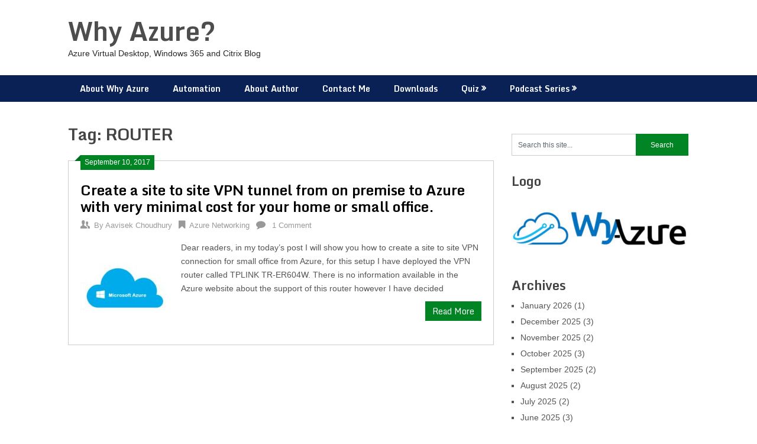

--- FILE ---
content_type: text/html; charset=UTF-8
request_url: https://whyazure.in/tag/router/
body_size: 14326
content:
<!DOCTYPE html>
<html dir="ltr" lang="en-US" prefix="og: https://ogp.me/ns#">
<head>
	<meta charset="UTF-8">
	<meta name="viewport" content="width=device-width, initial-scale=1">
	<link rel="profile" href="http://gmpg.org/xfn/11">
	<link rel="pingback" href="https://whyazure.in/xmlrpc.php">
	<title>ROUTER | Why Azure?</title>
	<style>img:is([sizes="auto" i], [sizes^="auto," i]) { contain-intrinsic-size: 3000px 1500px }</style>
	
		<!-- All in One SEO 4.9.3 - aioseo.com -->
	<meta name="robots" content="max-image-preview:large" />
	<meta name="keywords" content="azure,low cost,siste to site,vpn" />
	<link rel="canonical" href="https://whyazure.in/tag/router/" />
	<meta name="generator" content="All in One SEO (AIOSEO) 4.9.3" />
		<script type="application/ld+json" class="aioseo-schema">
			{"@context":"https:\/\/schema.org","@graph":[{"@type":"BreadcrumbList","@id":"https:\/\/whyazure.in\/tag\/router\/#breadcrumblist","itemListElement":[{"@type":"ListItem","@id":"https:\/\/whyazure.in#listItem","position":1,"name":"Home","item":"https:\/\/whyazure.in","nextItem":{"@type":"ListItem","@id":"https:\/\/whyazure.in\/tag\/router\/#listItem","name":"ROUTER"}},{"@type":"ListItem","@id":"https:\/\/whyazure.in\/tag\/router\/#listItem","position":2,"name":"ROUTER","previousItem":{"@type":"ListItem","@id":"https:\/\/whyazure.in#listItem","name":"Home"}}]},{"@type":"CollectionPage","@id":"https:\/\/whyazure.in\/tag\/router\/#collectionpage","url":"https:\/\/whyazure.in\/tag\/router\/","name":"ROUTER | Why Azure?","inLanguage":"en-US","isPartOf":{"@id":"https:\/\/whyazure.in\/#website"},"breadcrumb":{"@id":"https:\/\/whyazure.in\/tag\/router\/#breadcrumblist"}},{"@type":"Person","@id":"https:\/\/whyazure.in\/#person","name":"Aavisek Choudhury","image":{"@type":"ImageObject","@id":"https:\/\/whyazure.in\/tag\/router\/#personImage","url":"https:\/\/secure.gravatar.com\/avatar\/4a3a1e9b4aa26d6967f81a021c5181224474c6ecd485fb73f55c1189ad7d7123?s=96&d=mm&r=g","width":96,"height":96,"caption":"Aavisek Choudhury"}},{"@type":"WebSite","@id":"https:\/\/whyazure.in\/#website","url":"https:\/\/whyazure.in\/","name":"Why Azure?","description":"Azure Virtual Desktop, Windows 365 and Citrix Blog","inLanguage":"en-US","publisher":{"@id":"https:\/\/whyazure.in\/#person"}}]}
		</script>
		<!-- All in One SEO -->

<link rel='dns-prefetch' href='//fonts.googleapis.com' />
<link rel="alternate" type="application/rss+xml" title="Why Azure? &raquo; Feed" href="https://whyazure.in/feed/" />
<link rel="alternate" type="application/rss+xml" title="Why Azure? &raquo; Comments Feed" href="https://whyazure.in/comments/feed/" />
<link rel="alternate" type="application/rss+xml" title="Why Azure? &raquo; ROUTER Tag Feed" href="https://whyazure.in/tag/router/feed/" />
<script type="text/javascript">
/* <![CDATA[ */
window._wpemojiSettings = {"baseUrl":"https:\/\/s.w.org\/images\/core\/emoji\/16.0.1\/72x72\/","ext":".png","svgUrl":"https:\/\/s.w.org\/images\/core\/emoji\/16.0.1\/svg\/","svgExt":".svg","source":{"concatemoji":"https:\/\/whyazure.in\/wp-includes\/js\/wp-emoji-release.min.js?ver=6.8.3"}};
/*! This file is auto-generated */
!function(s,n){var o,i,e;function c(e){try{var t={supportTests:e,timestamp:(new Date).valueOf()};sessionStorage.setItem(o,JSON.stringify(t))}catch(e){}}function p(e,t,n){e.clearRect(0,0,e.canvas.width,e.canvas.height),e.fillText(t,0,0);var t=new Uint32Array(e.getImageData(0,0,e.canvas.width,e.canvas.height).data),a=(e.clearRect(0,0,e.canvas.width,e.canvas.height),e.fillText(n,0,0),new Uint32Array(e.getImageData(0,0,e.canvas.width,e.canvas.height).data));return t.every(function(e,t){return e===a[t]})}function u(e,t){e.clearRect(0,0,e.canvas.width,e.canvas.height),e.fillText(t,0,0);for(var n=e.getImageData(16,16,1,1),a=0;a<n.data.length;a++)if(0!==n.data[a])return!1;return!0}function f(e,t,n,a){switch(t){case"flag":return n(e,"\ud83c\udff3\ufe0f\u200d\u26a7\ufe0f","\ud83c\udff3\ufe0f\u200b\u26a7\ufe0f")?!1:!n(e,"\ud83c\udde8\ud83c\uddf6","\ud83c\udde8\u200b\ud83c\uddf6")&&!n(e,"\ud83c\udff4\udb40\udc67\udb40\udc62\udb40\udc65\udb40\udc6e\udb40\udc67\udb40\udc7f","\ud83c\udff4\u200b\udb40\udc67\u200b\udb40\udc62\u200b\udb40\udc65\u200b\udb40\udc6e\u200b\udb40\udc67\u200b\udb40\udc7f");case"emoji":return!a(e,"\ud83e\udedf")}return!1}function g(e,t,n,a){var r="undefined"!=typeof WorkerGlobalScope&&self instanceof WorkerGlobalScope?new OffscreenCanvas(300,150):s.createElement("canvas"),o=r.getContext("2d",{willReadFrequently:!0}),i=(o.textBaseline="top",o.font="600 32px Arial",{});return e.forEach(function(e){i[e]=t(o,e,n,a)}),i}function t(e){var t=s.createElement("script");t.src=e,t.defer=!0,s.head.appendChild(t)}"undefined"!=typeof Promise&&(o="wpEmojiSettingsSupports",i=["flag","emoji"],n.supports={everything:!0,everythingExceptFlag:!0},e=new Promise(function(e){s.addEventListener("DOMContentLoaded",e,{once:!0})}),new Promise(function(t){var n=function(){try{var e=JSON.parse(sessionStorage.getItem(o));if("object"==typeof e&&"number"==typeof e.timestamp&&(new Date).valueOf()<e.timestamp+604800&&"object"==typeof e.supportTests)return e.supportTests}catch(e){}return null}();if(!n){if("undefined"!=typeof Worker&&"undefined"!=typeof OffscreenCanvas&&"undefined"!=typeof URL&&URL.createObjectURL&&"undefined"!=typeof Blob)try{var e="postMessage("+g.toString()+"("+[JSON.stringify(i),f.toString(),p.toString(),u.toString()].join(",")+"));",a=new Blob([e],{type:"text/javascript"}),r=new Worker(URL.createObjectURL(a),{name:"wpTestEmojiSupports"});return void(r.onmessage=function(e){c(n=e.data),r.terminate(),t(n)})}catch(e){}c(n=g(i,f,p,u))}t(n)}).then(function(e){for(var t in e)n.supports[t]=e[t],n.supports.everything=n.supports.everything&&n.supports[t],"flag"!==t&&(n.supports.everythingExceptFlag=n.supports.everythingExceptFlag&&n.supports[t]);n.supports.everythingExceptFlag=n.supports.everythingExceptFlag&&!n.supports.flag,n.DOMReady=!1,n.readyCallback=function(){n.DOMReady=!0}}).then(function(){return e}).then(function(){var e;n.supports.everything||(n.readyCallback(),(e=n.source||{}).concatemoji?t(e.concatemoji):e.wpemoji&&e.twemoji&&(t(e.twemoji),t(e.wpemoji)))}))}((window,document),window._wpemojiSettings);
/* ]]> */
</script>
<link rel='stylesheet' id='dashicons-css' href='https://whyazure.in/wp-includes/css/dashicons.min.css?ver=6.8.3' type='text/css' media='all' />
<link rel='stylesheet' id='post-views-counter-frontend-css' href='https://whyazure.in/wp-content/plugins/post-views-counter/css/frontend.css?ver=1.7.3' type='text/css' media='all' />
<style id='wp-emoji-styles-inline-css' type='text/css'>

	img.wp-smiley, img.emoji {
		display: inline !important;
		border: none !important;
		box-shadow: none !important;
		height: 1em !important;
		width: 1em !important;
		margin: 0 0.07em !important;
		vertical-align: -0.1em !important;
		background: none !important;
		padding: 0 !important;
	}
</style>
<link rel='stylesheet' id='wp-block-library-css' href='https://whyazure.in/wp-includes/css/dist/block-library/style.min.css?ver=6.8.3' type='text/css' media='all' />
<style id='classic-theme-styles-inline-css' type='text/css'>
/*! This file is auto-generated */
.wp-block-button__link{color:#fff;background-color:#32373c;border-radius:9999px;box-shadow:none;text-decoration:none;padding:calc(.667em + 2px) calc(1.333em + 2px);font-size:1.125em}.wp-block-file__button{background:#32373c;color:#fff;text-decoration:none}
</style>
<link rel='stylesheet' id='aioseo/css/src/vue/standalone/blocks/table-of-contents/global.scss-css' href='https://whyazure.in/wp-content/plugins/all-in-one-seo-pack/dist/Lite/assets/css/table-of-contents/global.e90f6d47.css?ver=4.9.3' type='text/css' media='all' />
<style id='qsm-quiz-style-inline-css' type='text/css'>


</style>
<style id='global-styles-inline-css' type='text/css'>
:root{--wp--preset--aspect-ratio--square: 1;--wp--preset--aspect-ratio--4-3: 4/3;--wp--preset--aspect-ratio--3-4: 3/4;--wp--preset--aspect-ratio--3-2: 3/2;--wp--preset--aspect-ratio--2-3: 2/3;--wp--preset--aspect-ratio--16-9: 16/9;--wp--preset--aspect-ratio--9-16: 9/16;--wp--preset--color--black: #000000;--wp--preset--color--cyan-bluish-gray: #abb8c3;--wp--preset--color--white: #ffffff;--wp--preset--color--pale-pink: #f78da7;--wp--preset--color--vivid-red: #cf2e2e;--wp--preset--color--luminous-vivid-orange: #ff6900;--wp--preset--color--luminous-vivid-amber: #fcb900;--wp--preset--color--light-green-cyan: #7bdcb5;--wp--preset--color--vivid-green-cyan: #00d084;--wp--preset--color--pale-cyan-blue: #8ed1fc;--wp--preset--color--vivid-cyan-blue: #0693e3;--wp--preset--color--vivid-purple: #9b51e0;--wp--preset--gradient--vivid-cyan-blue-to-vivid-purple: linear-gradient(135deg,rgba(6,147,227,1) 0%,rgb(155,81,224) 100%);--wp--preset--gradient--light-green-cyan-to-vivid-green-cyan: linear-gradient(135deg,rgb(122,220,180) 0%,rgb(0,208,130) 100%);--wp--preset--gradient--luminous-vivid-amber-to-luminous-vivid-orange: linear-gradient(135deg,rgba(252,185,0,1) 0%,rgba(255,105,0,1) 100%);--wp--preset--gradient--luminous-vivid-orange-to-vivid-red: linear-gradient(135deg,rgba(255,105,0,1) 0%,rgb(207,46,46) 100%);--wp--preset--gradient--very-light-gray-to-cyan-bluish-gray: linear-gradient(135deg,rgb(238,238,238) 0%,rgb(169,184,195) 100%);--wp--preset--gradient--cool-to-warm-spectrum: linear-gradient(135deg,rgb(74,234,220) 0%,rgb(151,120,209) 20%,rgb(207,42,186) 40%,rgb(238,44,130) 60%,rgb(251,105,98) 80%,rgb(254,248,76) 100%);--wp--preset--gradient--blush-light-purple: linear-gradient(135deg,rgb(255,206,236) 0%,rgb(152,150,240) 100%);--wp--preset--gradient--blush-bordeaux: linear-gradient(135deg,rgb(254,205,165) 0%,rgb(254,45,45) 50%,rgb(107,0,62) 100%);--wp--preset--gradient--luminous-dusk: linear-gradient(135deg,rgb(255,203,112) 0%,rgb(199,81,192) 50%,rgb(65,88,208) 100%);--wp--preset--gradient--pale-ocean: linear-gradient(135deg,rgb(255,245,203) 0%,rgb(182,227,212) 50%,rgb(51,167,181) 100%);--wp--preset--gradient--electric-grass: linear-gradient(135deg,rgb(202,248,128) 0%,rgb(113,206,126) 100%);--wp--preset--gradient--midnight: linear-gradient(135deg,rgb(2,3,129) 0%,rgb(40,116,252) 100%);--wp--preset--font-size--small: 13px;--wp--preset--font-size--medium: 20px;--wp--preset--font-size--large: 36px;--wp--preset--font-size--x-large: 42px;--wp--preset--spacing--20: 0.44rem;--wp--preset--spacing--30: 0.67rem;--wp--preset--spacing--40: 1rem;--wp--preset--spacing--50: 1.5rem;--wp--preset--spacing--60: 2.25rem;--wp--preset--spacing--70: 3.38rem;--wp--preset--spacing--80: 5.06rem;--wp--preset--shadow--natural: 6px 6px 9px rgba(0, 0, 0, 0.2);--wp--preset--shadow--deep: 12px 12px 50px rgba(0, 0, 0, 0.4);--wp--preset--shadow--sharp: 6px 6px 0px rgba(0, 0, 0, 0.2);--wp--preset--shadow--outlined: 6px 6px 0px -3px rgba(255, 255, 255, 1), 6px 6px rgba(0, 0, 0, 1);--wp--preset--shadow--crisp: 6px 6px 0px rgba(0, 0, 0, 1);}:where(.is-layout-flex){gap: 0.5em;}:where(.is-layout-grid){gap: 0.5em;}body .is-layout-flex{display: flex;}.is-layout-flex{flex-wrap: wrap;align-items: center;}.is-layout-flex > :is(*, div){margin: 0;}body .is-layout-grid{display: grid;}.is-layout-grid > :is(*, div){margin: 0;}:where(.wp-block-columns.is-layout-flex){gap: 2em;}:where(.wp-block-columns.is-layout-grid){gap: 2em;}:where(.wp-block-post-template.is-layout-flex){gap: 1.25em;}:where(.wp-block-post-template.is-layout-grid){gap: 1.25em;}.has-black-color{color: var(--wp--preset--color--black) !important;}.has-cyan-bluish-gray-color{color: var(--wp--preset--color--cyan-bluish-gray) !important;}.has-white-color{color: var(--wp--preset--color--white) !important;}.has-pale-pink-color{color: var(--wp--preset--color--pale-pink) !important;}.has-vivid-red-color{color: var(--wp--preset--color--vivid-red) !important;}.has-luminous-vivid-orange-color{color: var(--wp--preset--color--luminous-vivid-orange) !important;}.has-luminous-vivid-amber-color{color: var(--wp--preset--color--luminous-vivid-amber) !important;}.has-light-green-cyan-color{color: var(--wp--preset--color--light-green-cyan) !important;}.has-vivid-green-cyan-color{color: var(--wp--preset--color--vivid-green-cyan) !important;}.has-pale-cyan-blue-color{color: var(--wp--preset--color--pale-cyan-blue) !important;}.has-vivid-cyan-blue-color{color: var(--wp--preset--color--vivid-cyan-blue) !important;}.has-vivid-purple-color{color: var(--wp--preset--color--vivid-purple) !important;}.has-black-background-color{background-color: var(--wp--preset--color--black) !important;}.has-cyan-bluish-gray-background-color{background-color: var(--wp--preset--color--cyan-bluish-gray) !important;}.has-white-background-color{background-color: var(--wp--preset--color--white) !important;}.has-pale-pink-background-color{background-color: var(--wp--preset--color--pale-pink) !important;}.has-vivid-red-background-color{background-color: var(--wp--preset--color--vivid-red) !important;}.has-luminous-vivid-orange-background-color{background-color: var(--wp--preset--color--luminous-vivid-orange) !important;}.has-luminous-vivid-amber-background-color{background-color: var(--wp--preset--color--luminous-vivid-amber) !important;}.has-light-green-cyan-background-color{background-color: var(--wp--preset--color--light-green-cyan) !important;}.has-vivid-green-cyan-background-color{background-color: var(--wp--preset--color--vivid-green-cyan) !important;}.has-pale-cyan-blue-background-color{background-color: var(--wp--preset--color--pale-cyan-blue) !important;}.has-vivid-cyan-blue-background-color{background-color: var(--wp--preset--color--vivid-cyan-blue) !important;}.has-vivid-purple-background-color{background-color: var(--wp--preset--color--vivid-purple) !important;}.has-black-border-color{border-color: var(--wp--preset--color--black) !important;}.has-cyan-bluish-gray-border-color{border-color: var(--wp--preset--color--cyan-bluish-gray) !important;}.has-white-border-color{border-color: var(--wp--preset--color--white) !important;}.has-pale-pink-border-color{border-color: var(--wp--preset--color--pale-pink) !important;}.has-vivid-red-border-color{border-color: var(--wp--preset--color--vivid-red) !important;}.has-luminous-vivid-orange-border-color{border-color: var(--wp--preset--color--luminous-vivid-orange) !important;}.has-luminous-vivid-amber-border-color{border-color: var(--wp--preset--color--luminous-vivid-amber) !important;}.has-light-green-cyan-border-color{border-color: var(--wp--preset--color--light-green-cyan) !important;}.has-vivid-green-cyan-border-color{border-color: var(--wp--preset--color--vivid-green-cyan) !important;}.has-pale-cyan-blue-border-color{border-color: var(--wp--preset--color--pale-cyan-blue) !important;}.has-vivid-cyan-blue-border-color{border-color: var(--wp--preset--color--vivid-cyan-blue) !important;}.has-vivid-purple-border-color{border-color: var(--wp--preset--color--vivid-purple) !important;}.has-vivid-cyan-blue-to-vivid-purple-gradient-background{background: var(--wp--preset--gradient--vivid-cyan-blue-to-vivid-purple) !important;}.has-light-green-cyan-to-vivid-green-cyan-gradient-background{background: var(--wp--preset--gradient--light-green-cyan-to-vivid-green-cyan) !important;}.has-luminous-vivid-amber-to-luminous-vivid-orange-gradient-background{background: var(--wp--preset--gradient--luminous-vivid-amber-to-luminous-vivid-orange) !important;}.has-luminous-vivid-orange-to-vivid-red-gradient-background{background: var(--wp--preset--gradient--luminous-vivid-orange-to-vivid-red) !important;}.has-very-light-gray-to-cyan-bluish-gray-gradient-background{background: var(--wp--preset--gradient--very-light-gray-to-cyan-bluish-gray) !important;}.has-cool-to-warm-spectrum-gradient-background{background: var(--wp--preset--gradient--cool-to-warm-spectrum) !important;}.has-blush-light-purple-gradient-background{background: var(--wp--preset--gradient--blush-light-purple) !important;}.has-blush-bordeaux-gradient-background{background: var(--wp--preset--gradient--blush-bordeaux) !important;}.has-luminous-dusk-gradient-background{background: var(--wp--preset--gradient--luminous-dusk) !important;}.has-pale-ocean-gradient-background{background: var(--wp--preset--gradient--pale-ocean) !important;}.has-electric-grass-gradient-background{background: var(--wp--preset--gradient--electric-grass) !important;}.has-midnight-gradient-background{background: var(--wp--preset--gradient--midnight) !important;}.has-small-font-size{font-size: var(--wp--preset--font-size--small) !important;}.has-medium-font-size{font-size: var(--wp--preset--font-size--medium) !important;}.has-large-font-size{font-size: var(--wp--preset--font-size--large) !important;}.has-x-large-font-size{font-size: var(--wp--preset--font-size--x-large) !important;}
:where(.wp-block-post-template.is-layout-flex){gap: 1.25em;}:where(.wp-block-post-template.is-layout-grid){gap: 1.25em;}
:where(.wp-block-columns.is-layout-flex){gap: 2em;}:where(.wp-block-columns.is-layout-grid){gap: 2em;}
:root :where(.wp-block-pullquote){font-size: 1.5em;line-height: 1.6;}
</style>
<link rel='stylesheet' id='wp-components-css' href='https://whyazure.in/wp-includes/css/dist/components/style.min.css?ver=6.8.3' type='text/css' media='all' />
<link rel='stylesheet' id='godaddy-styles-css' href='https://whyazure.in/wp-content/mu-plugins/vendor/wpex/godaddy-launch/includes/Dependencies/GoDaddy/Styles/build/latest.css?ver=2.0.2' type='text/css' media='all' />
<link rel='stylesheet' id='ribbon-lite-style-css' href='https://whyazure.in/wp-content/themes/ribbon-lite/style.css?ver=6.8.3' type='text/css' media='all' />
<style id='ribbon-lite-style-inline-css' type='text/css'>

        #site-header { background-image: url(''); }
        #tabber .inside li .meta b,footer .widget li a:hover,.fn a,.reply a,#tabber .inside li div.info .entry-title a:hover, #navigation ul ul a:hover,.single_post a, a:hover, .sidebar.c-4-12 .textwidget a, #site-footer .textwidget a, #commentform a, #tabber .inside li a, .copyrights a:hover, a, .sidebar.c-4-12 a:hover, .top a:hover, footer .tagcloud a:hover { color: #018424; }

        .nav-previous a:hover, .nav-next a:hover, #commentform input#submit, #searchform input[type='submit'], .home_menu_item, .primary-navigation a:hover, .post-date-ribbon, .currenttext, .pagination a:hover, .readMore a, .mts-subscribe input[type='submit'], .pagination .current, .woocommerce nav.woocommerce-pagination ul li a:focus, .woocommerce nav.woocommerce-pagination ul li a:hover, .woocommerce nav.woocommerce-pagination ul li span.current, .woocommerce-product-search input[type="submit"], .woocommerce a.button, .woocommerce-page a.button, .woocommerce button.button, .woocommerce-page button.button, .woocommerce input.button, .woocommerce-page input.button, .woocommerce #respond input#submit, .woocommerce-page #respond input#submit, .woocommerce #content input.button, .woocommerce-page #content input.button { background-color: #018424; }

        .woocommerce nav.woocommerce-pagination ul li span.current, .woocommerce-page nav.woocommerce-pagination ul li span.current, .woocommerce #content nav.woocommerce-pagination ul li span.current, .woocommerce-page #content nav.woocommerce-pagination ul li span.current, .woocommerce nav.woocommerce-pagination ul li a:hover, .woocommerce-page nav.woocommerce-pagination ul li a:hover, .woocommerce #content nav.woocommerce-pagination ul li a:hover, .woocommerce-page #content nav.woocommerce-pagination ul li a:hover, .woocommerce nav.woocommerce-pagination ul li a:focus, .woocommerce-page nav.woocommerce-pagination ul li a:focus, .woocommerce #content nav.woocommerce-pagination ul li a:focus, .woocommerce-page #content nav.woocommerce-pagination ul li a:focus, .pagination .current, .tagcloud a { border-color: #018424; }
        .corner { border-color: transparent transparent #018424 transparent;}

        .primary-navigation, footer, .readMore a:hover, #commentform input#submit:hover, .featured-thumbnail .latestPost-review-wrapper { background-color: #0a2156; }
			
</style>
<link rel='stylesheet' id='theme-slug-fonts-css' href='//fonts.googleapis.com/css?family=Monda%3A400%2C700' type='text/css' media='all' />
<link rel='stylesheet' id='post-ratings-raty-css' href='https://whyazure.in/wp-content/plugins/post-ratings/assets/jquery.raty.css?ver=3.0' type='text/css' media='all' />
<script type="text/javascript" src="https://whyazure.in/wp-includes/js/jquery/jquery.min.js?ver=3.7.1" id="jquery-core-js"></script>
<script type="text/javascript" src="https://whyazure.in/wp-includes/js/jquery/jquery-migrate.min.js?ver=3.4.1" id="jquery-migrate-js"></script>
<script type="text/javascript" src="https://whyazure.in/wp-content/themes/ribbon-lite/js/customscripts.js?ver=6.8.3" id="ribbon-lite-customscripts-js"></script>
<link rel="https://api.w.org/" href="https://whyazure.in/wp-json/" /><link rel="alternate" title="JSON" type="application/json" href="https://whyazure.in/wp-json/wp/v2/tags/51" /><link rel="EditURI" type="application/rsd+xml" title="RSD" href="https://whyazure.in/xmlrpc.php?rsd" />
<style type="text/css">.recentcomments a{display:inline !important;padding:0 !important;margin:0 !important;}</style>	<style type="text/css">
			.site-title a,
		.site-description {
			color: #282828;
		}
		</style>
	<style type="text/css" id="custom-background-css">
body.custom-background { background-color: #ffffff; }
</style>
	<link rel="icon" href="https://whyazure.in/wp-content/uploads/2017/09/cropped-Why_Azure-250px-32x32.png" sizes="32x32" />
<link rel="icon" href="https://whyazure.in/wp-content/uploads/2017/09/cropped-Why_Azure-250px-192x192.png" sizes="192x192" />
<link rel="apple-touch-icon" href="https://whyazure.in/wp-content/uploads/2017/09/cropped-Why_Azure-250px-180x180.png" />
<meta name="msapplication-TileImage" content="https://whyazure.in/wp-content/uploads/2017/09/cropped-Why_Azure-250px-270x270.png" />
</head>

<body class="archive tag tag-router tag-51 custom-background wp-theme-ribbon-lite hfeed">
    <div class="main-container">
		<a class="skip-link screen-reader-text" href="#content">Skip to content</a>
		<header id="site-header" role="banner">
			<div class="container clear">
				<div class="site-branding">
																	    <h2 id="logo" class="site-title" itemprop="headline">
								<a href="https://whyazure.in">Why Azure?</a>
							</h2><!-- END #logo -->
							<div class="site-description">Azure Virtual Desktop, Windows 365 and Citrix Blog</div>
															</div><!-- .site-branding -->
							</div>
			<div class="primary-navigation">
				<a href="#" id="pull" class="toggle-mobile-menu">Menu</a>
				<div class="container clear">
					<nav id="navigation" class="primary-navigation mobile-menu-wrapper" role="navigation">
													<ul id="menu-primary-menu" class="menu clearfix"><li id="menu-item-944" class="menu-item menu-item-type-post_type menu-item-object-page menu-item-944"><a href="https://whyazure.in/why-azure/">About Why Azure</a></li>
<li id="menu-item-397" class="menu-item menu-item-type-post_type menu-item-object-page menu-item-397"><a href="https://whyazure.in/scripts/">Automation</a></li>
<li id="menu-item-6" class="menu-item menu-item-type-post_type menu-item-object-page menu-item-6"><a href="https://whyazure.in/about/">About Author</a></li>
<li id="menu-item-8" class="menu-item menu-item-type-post_type menu-item-object-page menu-item-8"><a href="https://whyazure.in/contact/">Contact Me</a></li>
<li id="menu-item-1233" class="menu-item menu-item-type-post_type menu-item-object-page menu-item-1233"><a href="https://whyazure.in/downloads/">Downloads</a></li>
<li id="menu-item-1238" class="menu-item menu-item-type-post_type menu-item-object-page menu-item-has-children menu-item-1238"><a href="https://whyazure.in/chat-groups/">Quiz</a>
<ul class="sub-menu">
	<li id="menu-item-4905" class="menu-item menu-item-type-post_type menu-item-object-qsm_quiz menu-item-4905"><a href="https://whyazure.in/qsm_quiz/w365-concurrency-quiz/">W365 Concurrency Quiz</a></li>
</ul>
</li>
<li id="menu-item-4041" class="menu-item menu-item-type-post_type menu-item-object-page menu-item-has-children menu-item-4041"><a href="https://whyazure.in/public-cloud-shared-responsibility/">Podcast Series</a>
<ul class="sub-menu">
	<li id="menu-item-4047" class="menu-item menu-item-type-post_type menu-item-object-page menu-item-4047"><a href="https://whyazure.in/azure-compute/">W365 Podcast Series</a></li>
</ul>
</li>
</ul>											</nav><!-- #site-navigation -->
				</div>
			</div>
		</header><!-- #masthead -->

<div id="page" class="home-page">
	<div id="content" class="article">
		<h1 class="postsby">
			<span>Tag: <span>ROUTER</span></span>
		</h1>	
		        <article class="post excerpt">
            <div class="post-date-ribbon"><div class="corner"></div>September 10, 2017</div>
            <header>                        
                <h2 class="title">
                    <a href="https://whyazure.in/create-a-site-to-site-vpn-tunnel-from-on-premise-to-azure-with-very-minimal-cost-for-your-home-or-small-office/" title="Create a site to site VPN tunnel from on premise to Azure with very minimal cost for your home or small office." rel="bookmark">Create a site to site VPN tunnel from on premise to Azure with very minimal cost for your home or small office.</a>
                </h2>
                <div class="post-info">
                    <span class="theauthor"><span><i class="ribbon-icon icon-users"></i></span>By&nbsp;<a href="https://whyazure.in/author/aavi1/" title="Posts by Aavisek Choudhury" rel="author">Aavisek Choudhury</a></span>
                    <span class="featured-cat"><span><i class="ribbon-icon icon-bookmark"></i></span><a href="https://whyazure.in/category/azure-network/" rel="category tag">Azure Networking</a></span>
                    <span class="thecomment"><span><i class="ribbon-icon icon-comment"></i></span>&nbsp;<a href="https://whyazure.in/create-a-site-to-site-vpn-tunnel-from-on-premise-to-azure-with-very-minimal-cost-for-your-home-or-small-office/#comments">1 Comment</a></span>
                </div>
            </header><!--.header-->
                                                <a href="https://whyazure.in/create-a-site-to-site-vpn-tunnel-from-on-premise-to-azure-with-very-minimal-cost-for-your-home-or-small-office/" title="Create a site to site VPN tunnel from on premise to Azure with very minimal cost for your home or small office." id="featured-thumbnail">
                        <div class="featured-thumbnail">
                            <img width="150" height="150" src="https://whyazure.in/wp-content/uploads/2017/09/Azure-150x150.jpg" class="attachment-ribbon-lite-featured size-ribbon-lite-featured wp-post-image" alt="" title="" decoding="async" />                                                    </div>
                    </a>
                                <div class="post-content">
                    Dear readers, in my today&#8217;s post I will show you how to create a site to site VPN connection for small office from Azure, for this setup I have deployed the VPN router called TPLINK TR-ER604W. There is no information available in the Azure website about the support of this router however I have decided                </div>
                        <div class="readMore">
            <a href="https://whyazure.in/create-a-site-to-site-vpn-tunnel-from-on-premise-to-azure-with-very-minimal-cost-for-your-home-or-small-office/" title="Create a site to site VPN tunnel from on premise to Azure with very minimal cost for your home or small office.">
                Read More            </a>
        </div>
                            </article>
    	<nav class="navigation posts-navigation" role="navigation">
		<!--Start Pagination-->
        			<h2 class="screen-reader-text">Posts navigation</h2>
			<div class="pagination nav-links">
				
							</div>
			</nav><!--End Pagination-->
		</div>
	
<aside class="sidebar c-4-12">
	<div id="sidebars" class="sidebar">
		<div class="sidebar_list">
			<div id="search-4" class="widget widget_search"><form method="get" id="searchform" class="search-form" action="https://whyazure.in" _lpchecked="1">
	<fieldset>
		<input type="text" name="s" id="s" value="Search this site..." onblur="if (this.value == '') {this.value = 'Search this site...';}" onfocus="if (this.value == 'Search this site...') {this.value = '';}" >
		<input type="submit" value="Search" />
	</fieldset>
</form>
</div><div id="media_image-3" class="widget widget_media_image"><h3 class="widget-title">Logo</h3><img width="300" height="113" src="https://whyazure.in/wp-content/uploads/2017/10/400x150-300x113.jpg" class="image wp-image-1086  attachment-medium size-medium" alt="" style="max-width: 100%; height: auto;" decoding="async" loading="lazy" srcset="https://whyazure.in/wp-content/uploads/2017/10/400x150-300x113.jpg 300w, https://whyazure.in/wp-content/uploads/2017/10/400x150.jpg 400w" sizes="auto, (max-width: 300px) 100vw, 300px" /></div><div id="archives-4" class="widget widget_archive"><h3 class="widget-title">Archives</h3>
			<ul>
					<li><a href='https://whyazure.in/2026/01/'>January 2026</a>&nbsp;(1)</li>
	<li><a href='https://whyazure.in/2025/12/'>December 2025</a>&nbsp;(3)</li>
	<li><a href='https://whyazure.in/2025/11/'>November 2025</a>&nbsp;(2)</li>
	<li><a href='https://whyazure.in/2025/10/'>October 2025</a>&nbsp;(3)</li>
	<li><a href='https://whyazure.in/2025/09/'>September 2025</a>&nbsp;(2)</li>
	<li><a href='https://whyazure.in/2025/08/'>August 2025</a>&nbsp;(2)</li>
	<li><a href='https://whyazure.in/2025/07/'>July 2025</a>&nbsp;(2)</li>
	<li><a href='https://whyazure.in/2025/06/'>June 2025</a>&nbsp;(3)</li>
	<li><a href='https://whyazure.in/2025/05/'>May 2025</a>&nbsp;(1)</li>
	<li><a href='https://whyazure.in/2025/04/'>April 2025</a>&nbsp;(2)</li>
	<li><a href='https://whyazure.in/2025/03/'>March 2025</a>&nbsp;(1)</li>
	<li><a href='https://whyazure.in/2025/02/'>February 2025</a>&nbsp;(4)</li>
	<li><a href='https://whyazure.in/2025/01/'>January 2025</a>&nbsp;(4)</li>
	<li><a href='https://whyazure.in/2024/12/'>December 2024</a>&nbsp;(4)</li>
	<li><a href='https://whyazure.in/2024/11/'>November 2024</a>&nbsp;(3)</li>
	<li><a href='https://whyazure.in/2024/10/'>October 2024</a>&nbsp;(1)</li>
	<li><a href='https://whyazure.in/2024/09/'>September 2024</a>&nbsp;(6)</li>
	<li><a href='https://whyazure.in/2024/08/'>August 2024</a>&nbsp;(4)</li>
	<li><a href='https://whyazure.in/2024/07/'>July 2024</a>&nbsp;(6)</li>
	<li><a href='https://whyazure.in/2024/06/'>June 2024</a>&nbsp;(3)</li>
	<li><a href='https://whyazure.in/2024/05/'>May 2024</a>&nbsp;(4)</li>
	<li><a href='https://whyazure.in/2024/04/'>April 2024</a>&nbsp;(4)</li>
	<li><a href='https://whyazure.in/2024/02/'>February 2024</a>&nbsp;(1)</li>
	<li><a href='https://whyazure.in/2024/01/'>January 2024</a>&nbsp;(1)</li>
	<li><a href='https://whyazure.in/2023/12/'>December 2023</a>&nbsp;(2)</li>
	<li><a href='https://whyazure.in/2023/11/'>November 2023</a>&nbsp;(1)</li>
	<li><a href='https://whyazure.in/2023/10/'>October 2023</a>&nbsp;(1)</li>
	<li><a href='https://whyazure.in/2023/09/'>September 2023</a>&nbsp;(3)</li>
	<li><a href='https://whyazure.in/2023/08/'>August 2023</a>&nbsp;(2)</li>
	<li><a href='https://whyazure.in/2023/07/'>July 2023</a>&nbsp;(2)</li>
	<li><a href='https://whyazure.in/2023/06/'>June 2023</a>&nbsp;(3)</li>
	<li><a href='https://whyazure.in/2023/05/'>May 2023</a>&nbsp;(4)</li>
	<li><a href='https://whyazure.in/2023/04/'>April 2023</a>&nbsp;(8)</li>
	<li><a href='https://whyazure.in/2023/02/'>February 2023</a>&nbsp;(1)</li>
	<li><a href='https://whyazure.in/2023/01/'>January 2023</a>&nbsp;(1)</li>
	<li><a href='https://whyazure.in/2022/08/'>August 2022</a>&nbsp;(1)</li>
	<li><a href='https://whyazure.in/2022/07/'>July 2022</a>&nbsp;(1)</li>
	<li><a href='https://whyazure.in/2022/06/'>June 2022</a>&nbsp;(1)</li>
	<li><a href='https://whyazure.in/2022/05/'>May 2022</a>&nbsp;(1)</li>
	<li><a href='https://whyazure.in/2022/02/'>February 2022</a>&nbsp;(4)</li>
	<li><a href='https://whyazure.in/2022/01/'>January 2022</a>&nbsp;(4)</li>
	<li><a href='https://whyazure.in/2021/11/'>November 2021</a>&nbsp;(3)</li>
	<li><a href='https://whyazure.in/2021/10/'>October 2021</a>&nbsp;(1)</li>
	<li><a href='https://whyazure.in/2021/09/'>September 2021</a>&nbsp;(1)</li>
	<li><a href='https://whyazure.in/2021/06/'>June 2021</a>&nbsp;(3)</li>
	<li><a href='https://whyazure.in/2021/05/'>May 2021</a>&nbsp;(2)</li>
	<li><a href='https://whyazure.in/2020/12/'>December 2020</a>&nbsp;(1)</li>
	<li><a href='https://whyazure.in/2020/05/'>May 2020</a>&nbsp;(5)</li>
	<li><a href='https://whyazure.in/2020/04/'>April 2020</a>&nbsp;(9)</li>
	<li><a href='https://whyazure.in/2020/03/'>March 2020</a>&nbsp;(2)</li>
	<li><a href='https://whyazure.in/2020/02/'>February 2020</a>&nbsp;(1)</li>
	<li><a href='https://whyazure.in/2020/01/'>January 2020</a>&nbsp;(1)</li>
	<li><a href='https://whyazure.in/2019/08/'>August 2019</a>&nbsp;(1)</li>
	<li><a href='https://whyazure.in/2019/07/'>July 2019</a>&nbsp;(1)</li>
	<li><a href='https://whyazure.in/2019/06/'>June 2019</a>&nbsp;(1)</li>
	<li><a href='https://whyazure.in/2019/05/'>May 2019</a>&nbsp;(3)</li>
	<li><a href='https://whyazure.in/2019/04/'>April 2019</a>&nbsp;(1)</li>
	<li><a href='https://whyazure.in/2019/03/'>March 2019</a>&nbsp;(2)</li>
	<li><a href='https://whyazure.in/2019/02/'>February 2019</a>&nbsp;(1)</li>
	<li><a href='https://whyazure.in/2019/01/'>January 2019</a>&nbsp;(1)</li>
	<li><a href='https://whyazure.in/2018/12/'>December 2018</a>&nbsp;(2)</li>
	<li><a href='https://whyazure.in/2018/11/'>November 2018</a>&nbsp;(3)</li>
	<li><a href='https://whyazure.in/2018/10/'>October 2018</a>&nbsp;(2)</li>
	<li><a href='https://whyazure.in/2018/09/'>September 2018</a>&nbsp;(3)</li>
	<li><a href='https://whyazure.in/2018/08/'>August 2018</a>&nbsp;(5)</li>
	<li><a href='https://whyazure.in/2018/07/'>July 2018</a>&nbsp;(8)</li>
	<li><a href='https://whyazure.in/2018/06/'>June 2018</a>&nbsp;(4)</li>
	<li><a href='https://whyazure.in/2018/05/'>May 2018</a>&nbsp;(3)</li>
	<li><a href='https://whyazure.in/2018/04/'>April 2018</a>&nbsp;(5)</li>
	<li><a href='https://whyazure.in/2018/03/'>March 2018</a>&nbsp;(4)</li>
	<li><a href='https://whyazure.in/2018/02/'>February 2018</a>&nbsp;(4)</li>
	<li><a href='https://whyazure.in/2018/01/'>January 2018</a>&nbsp;(3)</li>
	<li><a href='https://whyazure.in/2017/12/'>December 2017</a>&nbsp;(5)</li>
	<li><a href='https://whyazure.in/2017/11/'>November 2017</a>&nbsp;(6)</li>
	<li><a href='https://whyazure.in/2017/10/'>October 2017</a>&nbsp;(12)</li>
	<li><a href='https://whyazure.in/2017/09/'>September 2017</a>&nbsp;(8)</li>
	<li><a href='https://whyazure.in/2017/08/'>August 2017</a>&nbsp;(7)</li>
	<li><a href='https://whyazure.in/2017/07/'>July 2017</a>&nbsp;(4)</li>
	<li><a href='https://whyazure.in/2017/06/'>June 2017</a>&nbsp;(6)</li>
	<li><a href='https://whyazure.in/2017/05/'>May 2017</a>&nbsp;(1)</li>
	<li><a href='https://whyazure.in/2017/04/'>April 2017</a>&nbsp;(1)</li>
	<li><a href='https://whyazure.in/2017/03/'>March 2017</a>&nbsp;(3)</li>
	<li><a href='https://whyazure.in/2017/02/'>February 2017</a>&nbsp;(5)</li>
	<li><a href='https://whyazure.in/2017/01/'>January 2017</a>&nbsp;(5)</li>
			</ul>

			</div><div id="categories-4" class="widget widget_categories"><h3 class="widget-title">Categories</h3>
			<ul>
					<li class="cat-item cat-item-19"><a href="https://whyazure.in/category/adfs/">ADFS</a> (4)
</li>
	<li class="cat-item cat-item-62"><a href="https://whyazure.in/category/azure-app-services/">Azure App Services</a> (6)
</li>
	<li class="cat-item cat-item-14"><a href="https://whyazure.in/category/azure-automation/">Azure Automation</a> (12)
</li>
	<li class="cat-item cat-item-83"><a href="https://whyazure.in/category/azure-backup/">Azure Backup and Recovery</a> (6)
</li>
	<li class="cat-item cat-item-77"><a href="https://whyazure.in/category/azure-batch/">Azure Batch</a> (1)
</li>
	<li class="cat-item cat-item-7"><a href="https://whyazure.in/category/azure-cdn/">Azure CDN</a> (1)
</li>
	<li class="cat-item cat-item-46"><a href="https://whyazure.in/category/azure-compute/">Azure Compute</a> (19)
</li>
	<li class="cat-item cat-item-57"><a href="https://whyazure.in/category/azure-cosmos-db/">Azure Cosmos DB</a> (1)
</li>
	<li class="cat-item cat-item-65"><a href="https://whyazure.in/category/azure-cost-management/">Azure Cost Management</a> (1)
</li>
	<li class="cat-item cat-item-133"><a href="https://whyazure.in/category/azure-dev-box/">Azure Dev Box</a> (1)
</li>
	<li class="cat-item cat-item-79"><a href="https://whyazure.in/category/azure-file-share/">Azure File Share</a> (5)
</li>
	<li class="cat-item cat-item-86"><a href="https://whyazure.in/category/azure-file-sync/">Azure File Sync</a> (4)
</li>
	<li class="cat-item cat-item-89"><a href="https://whyazure.in/category/azure-monitoring/">Azure Monitoring</a> (1)
</li>
	<li class="cat-item cat-item-8"><a href="https://whyazure.in/category/azure-network/">Azure Networking</a> (8)
</li>
	<li class="cat-item cat-item-9"><a href="https://whyazure.in/category/azure-pim/">Azure PIM</a> (1)
</li>
	<li class="cat-item cat-item-18"><a href="https://whyazure.in/category/pre-sales/">Azure Pre-Sales</a> (11)
</li>
	<li class="cat-item cat-item-88"><a href="https://whyazure.in/category/azure-security-and-compliance/">Azure Security And Compliance</a> (2)
</li>
	<li class="cat-item cat-item-24"><a href="https://whyazure.in/category/azure-site-recovery/">Azure Site Recovery</a> (1)
</li>
	<li class="cat-item cat-item-49"><a href="https://whyazure.in/category/azure-storage/">Azure Storage</a> (14)
</li>
	<li class="cat-item cat-item-101"><a href="https://whyazure.in/category/azure-virtual-desktop/">Azure Virtual Desktop</a> (68)
</li>
	<li class="cat-item cat-item-74"><a href="https://whyazure.in/category/certfication/">Certfication</a> (11)
</li>
	<li class="cat-item cat-item-93"><a href="https://whyazure.in/category/citrix/">Citrix</a> (30)
</li>
	<li class="cat-item cat-item-112"><a href="https://whyazure.in/category/devops/">DevOps</a> (1)
</li>
	<li class="cat-item cat-item-91"><a href="https://whyazure.in/category/docker/">Docker</a> (3)
</li>
	<li class="cat-item cat-item-3"><a href="https://whyazure.in/category/hybrid-cloud/">Hybrid Cloud</a> (6)
</li>
	<li class="cat-item cat-item-108"><a href="https://whyazure.in/category/laravel/">Laravel</a> (2)
</li>
	<li class="cat-item cat-item-92"><a href="https://whyazure.in/category/linux/">Linux</a> (3)
</li>
	<li class="cat-item cat-item-113"><a href="https://whyazure.in/category/mysql-server/">MYSQL Server</a> (1)
</li>
	<li class="cat-item cat-item-124"><a href="https://whyazure.in/category/nerdio/">Nerdio</a> (2)
</li>
	<li class="cat-item cat-item-69"><a href="https://whyazure.in/category/news-and-hot-links/">News and Hot Links</a> (16)
</li>
	<li class="cat-item cat-item-29"><a href="https://whyazure.in/category/o365/">O365</a> (4)
</li>
	<li class="cat-item cat-item-5"><a href="https://whyazure.in/category/operations-management-suite/">Operations Management Suite</a> (3)
</li>
	<li class="cat-item cat-item-95"><a href="https://whyazure.in/category/personal/">Personal</a> (1)
</li>
	<li class="cat-item cat-item-10"><a href="https://whyazure.in/category/scom-2016/">SCOM 2016</a> (4)
</li>
	<li class="cat-item cat-item-12"><a href="https://whyazure.in/category/scvmm-2016/">SCVMM 2016</a> (7)
</li>
	<li class="cat-item cat-item-11"><a href="https://whyazure.in/category/sql-server/">SQL Server</a> (10)
</li>
	<li class="cat-item cat-item-90"><a href="https://whyazure.in/category/terraform/">Terraform</a> (2)
</li>
	<li class="cat-item cat-item-1"><a href="https://whyazure.in/category/uncategorized/">Uncategorized</a> (1)
</li>
	<li class="cat-item cat-item-104"><a href="https://whyazure.in/category/windows-365/">Windows 365</a> (36)
</li>
	<li class="cat-item cat-item-27"><a href="https://whyazure.in/category/windows-server-2016/">Windows Server 2016</a> (2)
</li>
	<li class="cat-item cat-item-126"><a href="https://whyazure.in/category/zscaler/">Zscaler</a> (1)
</li>
			</ul>

			</div><div id="block-36" class="widget widget_block widget_media_image"><div class="wp-block-image">
<figure class="aligncenter size-full"><img loading="lazy" decoding="async" width="751" height="303" src="http://whyazure.in/wp-content/uploads/2022/12/Microsoft_MVP_banner.png" alt="" class="wp-image-4089" srcset="https://whyazure.in/wp-content/uploads/2022/12/Microsoft_MVP_banner.png 751w, https://whyazure.in/wp-content/uploads/2022/12/Microsoft_MVP_banner-300x121.png 300w" sizes="auto, (max-width: 751px) 100vw, 751px" /><figcaption class="wp-element-caption">AVD and W365 MVP</figcaption></figure></div></div><div id="block-43" class="widget widget_block widget_media_image">
<figure class="wp-block-image size-full"><img loading="lazy" decoding="async" width="253" height="220" src="http://whyazure.in/wp-content/uploads/2024/05/ctalogo.png" alt="" class="wp-image-4476"/></figure>
</div><div id="media_image-7" class="widget widget_media_image"><h3 class="widget-title">MAPA &#8211; Azure Champs</h3><a href="http://www.the-mapa.com"><img width="150" height="150" src="https://whyazure.in/wp-content/uploads/2017/12/MAPA-Azure-Champs-logo-150x150.jpg" class="image wp-image-1641  attachment-thumbnail size-thumbnail" alt="" style="max-width: 100%; height: auto;" decoding="async" loading="lazy" /></a></div><div id="media_image-9" class="widget widget_media_image"><h3 class="widget-title">Azure Master &#8211; Champion</h3><img width="147" height="138" src="https://whyazure.in/wp-content/uploads/2017/12/Champion-Level-Azure-Master.jpg" class="image wp-image-1648  attachment-full size-full" alt="" style="max-width: 100%; height: auto;" decoding="async" loading="lazy" /></div><div id="media_image-11" class="widget widget_media_image"><h3 class="widget-title">Microsoft Community Contributor</h3><img width="300" height="127" src="https://whyazure.in/wp-content/uploads/2020/05/mcc-300x127.jpg" class="image wp-image-3169  attachment-medium size-medium" alt="" style="max-width: 100%; height: auto;" decoding="async" loading="lazy" srcset="https://whyazure.in/wp-content/uploads/2020/05/mcc-300x127.jpg 300w, https://whyazure.in/wp-content/uploads/2020/05/mcc.jpg 356w" sizes="auto, (max-width: 300px) 100vw, 300px" /></div><div id="media_image-26" class="widget widget_media_image"><h3 class="widget-title">My Certificates</h3><img width="150" height="150" src="https://whyazure.in/wp-content/uploads/2021/06/avd-speciality-150x150.png" class="image wp-image-3360  attachment-thumbnail size-thumbnail" alt="" style="max-width: 100%; height: auto;" decoding="async" loading="lazy" srcset="https://whyazure.in/wp-content/uploads/2021/06/avd-speciality-150x150.png 150w, https://whyazure.in/wp-content/uploads/2021/06/avd-speciality-300x300.png 300w, https://whyazure.in/wp-content/uploads/2021/06/avd-speciality.png 600w" sizes="auto, (max-width: 150px) 100vw, 150px" /></div><div id="block-29" class="widget widget_block widget_media_image">
<figure class="wp-block-image size-full"><img loading="lazy" decoding="async" width="132" height="132" src="http://whyazure.in/wp-content/uploads/2022/05/microsoft-certified-azure-security-engineer-associate.png" alt="" class="wp-image-4030"/></figure>
</div><div id="block-30" class="widget widget_block widget_media_image">
<figure class="wp-block-image size-full"><img loading="lazy" decoding="async" width="132" height="132" src="http://whyazure.in/wp-content/uploads/2022/05/microsoft-365-certified-security-administrator-associate.1.png" alt="" class="wp-image-4031"/></figure>
</div><div id="block-31" class="widget widget_block widget_media_image">
<figure class="wp-block-image size-full"><img loading="lazy" decoding="async" width="132" height="132" src="http://whyazure.in/wp-content/uploads/2022/05/microsoft-certified-azure-developer-associate.1.png" alt="" class="wp-image-4033"/></figure>
</div><div id="block-28" class="widget widget_block widget_media_image">
<figure class="wp-block-image size-full"><img loading="lazy" decoding="async" width="132" height="132" src="http://whyazure.in/wp-content/uploads/2022/05/az-800-administering-windows-server-hybrid-core-infrastructure-2.png" alt="" class="wp-image-4029"/></figure>
</div><div id="block-23" class="widget widget_block widget_media_image">
<figure class="wp-block-image size-full"><img loading="lazy" decoding="async" width="138" height="138" src="http://whyazure.in/wp-content/uploads/2022/02/microsoft-certified-devops-engineer-expert.png" alt="" class="wp-image-3905"/></figure>
</div><div id="block-24" class="widget widget_block widget_media_image">
<figure class="wp-block-image size-full"><img loading="lazy" decoding="async" width="138" height="138" src="http://whyazure.in/wp-content/uploads/2022/02/microsoft-certified-power-platform-functional-consultant-associate.png" alt="" class="wp-image-3907"/></figure>
</div><div id="block-25" class="widget widget_block widget_media_image">
<figure class="wp-block-image size-full"><img loading="lazy" decoding="async" width="138" height="138" src="http://whyazure.in/wp-content/uploads/2022/02/microsoft-certified-azure-administrator-associate.2.png" alt="" class="wp-image-3908"/></figure>
</div><div id="media_image-13" class="widget widget_media_image"><img width="150" height="150" src="https://whyazure.in/wp-content/uploads/2021/04/VCP-DW-2021-color-150x150.png" class="image wp-image-3185  attachment-thumbnail size-thumbnail" alt="" style="max-width: 100%; height: auto;" decoding="async" loading="lazy" srcset="https://whyazure.in/wp-content/uploads/2021/04/VCP-DW-2021-color-150x150.png 150w, https://whyazure.in/wp-content/uploads/2021/04/VCP-DW-2021-color-300x300.png 300w, https://whyazure.in/wp-content/uploads/2021/04/VCP-DW-2021-color.png 616w" sizes="auto, (max-width: 150px) 100vw, 150px" /></div><div id="media_image-16" class="widget widget_media_image"><img width="495" height="217" src="https://whyazure.in/wp-content/uploads/2021/06/AzureCerts.png" class="image wp-image-3299  attachment-full size-full" alt="" style="max-width: 100%; height: auto;" decoding="async" loading="lazy" srcset="https://whyazure.in/wp-content/uploads/2021/06/AzureCerts.png 495w, https://whyazure.in/wp-content/uploads/2021/06/AzureCerts-300x132.png 300w" sizes="auto, (max-width: 495px) 100vw, 495px" /></div><div id="media_image-17" class="widget widget_media_image"><img width="337" height="167" src="https://whyazure.in/wp-content/uploads/2021/06/citrix-new-both-1.jpg" class="image wp-image-3305  attachment-full size-full" alt="" style="max-width: 100%; height: auto;" decoding="async" loading="lazy" srcset="https://whyazure.in/wp-content/uploads/2021/06/citrix-new-both-1.jpg 337w, https://whyazure.in/wp-content/uploads/2021/06/citrix-new-both-1-300x149.jpg 300w" sizes="auto, (max-width: 337px) 100vw, 337px" /></div><div id="media_image-19" class="widget widget_media_image"><img width="453" height="224" src="https://whyazure.in/wp-content/uploads/2021/05/Citrix-two.jpg" class="image wp-image-3224  attachment-full size-full" alt="" style="max-width: 100%; height: auto;" decoding="async" loading="lazy" srcset="https://whyazure.in/wp-content/uploads/2021/05/Citrix-two.jpg 453w, https://whyazure.in/wp-content/uploads/2021/05/Citrix-two-300x148.jpg 300w" sizes="auto, (max-width: 453px) 100vw, 453px" /></div><div id="media_image-21" class="widget widget_media_image"><img width="300" height="157" src="https://whyazure.in/wp-content/uploads/2021/06/microapps-300x157.jpg" class="image wp-image-3307  attachment-medium size-medium" alt="" style="max-width: 100%; height: auto;" decoding="async" loading="lazy" srcset="https://whyazure.in/wp-content/uploads/2021/06/microapps-300x157.jpg 300w, https://whyazure.in/wp-content/uploads/2021/06/microapps.jpg 333w" sizes="auto, (max-width: 300px) 100vw, 300px" /></div><div id="media_image-22" class="widget widget_media_image"><img width="300" height="150" src="https://whyazure.in/wp-content/uploads/2021/06/o365cert-300x150.png" class="image wp-image-3303  attachment-medium size-medium" alt="" style="max-width: 100%; height: auto;" decoding="async" loading="lazy" srcset="https://whyazure.in/wp-content/uploads/2021/06/o365cert-300x150.png 300w, https://whyazure.in/wp-content/uploads/2021/06/o365cert.png 435w" sizes="auto, (max-width: 300px) 100vw, 300px" /></div><div id="media_image-24" class="widget widget_media_image"><img width="300" height="153" src="https://whyazure.in/wp-content/uploads/2021/06/MCSECloud-300x153.png" class="image wp-image-3306  attachment-medium size-medium" alt="" style="max-width: 100%; height: auto;" decoding="async" loading="lazy" srcset="https://whyazure.in/wp-content/uploads/2021/06/MCSECloud-300x153.png 300w, https://whyazure.in/wp-content/uploads/2021/06/MCSECloud.png 422w" sizes="auto, (max-width: 300px) 100vw, 300px" /></div><div id="block-38" class="widget widget_block widget_media_image">
<figure class="wp-block-image size-full is-resized"><img loading="lazy" decoding="async" src="http://whyazure.in/wp-content/uploads/2022/12/aws-certified-solutions-architect-associate.png" alt="" class="wp-image-4098" width="131" height="131" srcset="https://whyazure.in/wp-content/uploads/2022/12/aws-certified-solutions-architect-associate.png 600w, https://whyazure.in/wp-content/uploads/2022/12/aws-certified-solutions-architect-associate-300x300.png 300w, https://whyazure.in/wp-content/uploads/2022/12/aws-certified-solutions-architect-associate-150x150.png 150w" sizes="auto, (max-width: 131px) 100vw, 131px" /></figure>
</div><div id="block-34" class="widget widget_block">
<div class="wp-block-columns is-layout-flex wp-container-core-columns-is-layout-9d6595d7 wp-block-columns-is-layout-flex">
<div class="wp-block-column is-layout-flow wp-block-column-is-layout-flow" style="flex-basis:100%">
<figure class="wp-block-image size-full is-resized"><img loading="lazy" decoding="async" src="http://whyazure.in/wp-content/uploads/2022/12/aws-certified-cloud-practitioner.png" alt="" class="wp-image-4096" width="131" height="131" srcset="https://whyazure.in/wp-content/uploads/2022/12/aws-certified-cloud-practitioner.png 600w, https://whyazure.in/wp-content/uploads/2022/12/aws-certified-cloud-practitioner-300x300.png 300w, https://whyazure.in/wp-content/uploads/2022/12/aws-certified-cloud-practitioner-150x150.png 150w" sizes="auto, (max-width: 131px) 100vw, 131px" /></figure>
</div>
</div>
</div><div id="block-12" class="widget widget_block widget_media_image">
<figure class="wp-block-image size-full"><img loading="lazy" decoding="async" width="216" height="216" src="http://whyazure.in/wp-content/uploads/2021/09/feed.png" alt="" class="wp-image-3437" srcset="https://whyazure.in/wp-content/uploads/2021/09/feed.png 216w, https://whyazure.in/wp-content/uploads/2021/09/feed-150x150.png 150w" sizes="auto, (max-width: 216px) 100vw, 216px" /><figcaption>Worldwide <strong>#26 in Feedspot</strong> AND<strong> #4 in Google SEO</strong> for Azure Blog Ranking</figcaption></figure>
</div><div id="search-2" class="widget widget_search"><form method="get" id="searchform" class="search-form" action="https://whyazure.in" _lpchecked="1">
	<fieldset>
		<input type="text" name="s" id="s" value="Search this site..." onblur="if (this.value == '') {this.value = 'Search this site...';}" onfocus="if (this.value == 'Search this site...') {this.value = '';}" >
		<input type="submit" value="Search" />
	</fieldset>
</form>
</div>
		<div id="recent-posts-2" class="widget widget_recent_entries">
		<h3 class="widget-title">Recent Posts</h3>
		<ul>
											<li>
					<a href="https://whyazure.in/admins-now-can-use-windows-autopilot-device-preparation-to-provision-windows-365-frontline-shared-devices-as-best-practice/">Admins now can use Windows Autopilot device preparation to provision Windows 365 Frontline shared devices as best practice</a>
									</li>
											<li>
					<a href="https://whyazure.in/windows-cloud-keyboard-input-protection-preview-a-major-leap-in-endpoint-security-for-avd-and-cloud-pcs-part-2/">Windows Cloud Keyboard Input Protection (Preview): A Major Leap in Endpoint Security for AVD and Cloud PCs – Part 2</a>
									</li>
											<li>
					<a href="https://whyazure.in/windows-cloud-keyboard-input-protection-preview-a-major-leap-in-endpoint-security-for-avd-and-cloud-pcs-part-1/">Windows Cloud Keyboard Input Protection (Preview): A Major Leap in Endpoint Security for AVD and Cloud PCs – Part 1</a>
									</li>
											<li>
					<a href="https://whyazure.in/hackathon-topic-generating-architecture-diagrams-for-avd-and-windows-365-automatically-with-microsoft-agentic-ai-solution/">Hackathon Topic: Generating Architecture Diagrams for AVD and Windows 365 Automatically with Microsoft Agentic AI Solution.</a>
									</li>
											<li>
					<a href="https://whyazure.in/whats-new-for-windows-365-and-azure-virtual-desktop-key-announcements-from-microsoft-ignite-2025/">What’s New for Windows 365 and Azure Virtual Desktop: Key Announcements from Microsoft Ignite 2025</a>
									</li>
					</ul>

		</div><div id="recent-comments-2" class="widget widget_recent_comments"><h3 class="widget-title">Recent Comments</h3><ul id="recentcomments"><li class="recentcomments"><span class="comment-author-link"><a href="https://www.linkedin.com/pulse/clarity-beats-clever-secret-weapon-high-converting-websites-wesley-gimpc/?trackingId=1jipqvLLQr2FlD155hk9pA%3D%3D" class="url" rel="ugc external nofollow">how to make my website convert</a></span> on <a href="https://whyazure.in/step-by-step-guide-configuring-concurrency-assignment-in-windows-365-frontline-dedicated-mode/#comment-118696">Step-by-Step Guide: Configuring Concurrency Assignment in Windows 365 Frontline Dedicated Mode</a></li><li class="recentcomments"><span class="comment-author-link"><a href="https://www.infosectrain.com/courses/azure-sentinel-training/" class="url" rel="ugc external nofollow">Mansi kandari</a></span> on <a href="https://whyazure.in/exploring-new-teams-slimcore-changes-for-microsoft-teams-on-azure-virtual-desktop-and-deploy-with-powershell/#comment-118684">Exploring New Teams SlimCore Changes for Microsoft Teams on Azure Virtual Desktop and deploy with PowerShell</a></li><li class="recentcomments"><span class="comment-author-link"><a href="https://w365community.com/weekly-newsletter-18th-of-february-to-24th-of-february-2023" class="url" rel="ugc external nofollow">Windows 365 - W8 Newsletter - 18th of February to 24th of February 2023</a></span> on <a href="https://whyazure.in/what-to-do-when-users-unable-to-connect-to-windows-365-cloud-pc/#comment-118669">What to do when users unable to connect to Windows 365 Cloud PC</a></li><li class="recentcomments"><span class="comment-author-link">Arnab Ghosh</span> on <a href="https://whyazure.in/step-by-step-configuration-of-the-azure-ad-join-avd-vms-and-how-to-use-fslogix-cloud-cached-configuration/#comment-116835">Step by step configuration of the Azure AD Join AVD VM’s and how to use FSLogix Cloud Cached Configuration</a></li><li class="recentcomments"><span class="comment-author-link">marco</span> on <a href="https://whyazure.in/step-by-step-configuration-of-the-azure-ad-join-avd-vms-and-how-to-use-fslogix-cloud-cached-configuration/#comment-116830">Step by step configuration of the Azure AD Join AVD VM’s and how to use FSLogix Cloud Cached Configuration</a></li></ul></div><div id="meta-2" class="widget widget_meta"><h3 class="widget-title">Meta</h3>
		<ul>
						<li><a href="https://whyazure.in/wp-login.php">Log in</a></li>
			<li><a href="https://whyazure.in/feed/">Entries feed</a></li>
			<li><a href="https://whyazure.in/comments/feed/">Comments feed</a></li>

			<li><a href="https://wordpress.org/">WordPress.org</a></li>
		</ul>

		</div><div id="tag_cloud-3" class="widget widget_tag_cloud"><h3 class="widget-title">Tags</h3><div class="tagcloud"><a href="https://whyazure.in/tag/adc/" class="tag-cloud-link tag-link-106 tag-link-position-1" style="font-size: 8pt;" aria-label="#ADC (1 item)">#ADC</a>
<a href="https://whyazure.in/tag/analysis-services/" class="tag-cloud-link tag-link-85 tag-link-position-2" style="font-size: 8pt;" aria-label="Analysis Services (1 item)">Analysis Services</a>
<a href="https://whyazure.in/tag/asr/" class="tag-cloud-link tag-link-25 tag-link-position-3" style="font-size: 9.6258064516129pt;" aria-label="ASR (2 items)">ASR</a>
<a href="https://whyazure.in/tag/automation/" class="tag-cloud-link tag-link-17 tag-link-position-4" style="font-size: 8pt;" aria-label="Automation (1 item)">Automation</a>
<a href="https://whyazure.in/tag/avd/" class="tag-cloud-link tag-link-100 tag-link-position-5" style="font-size: 22pt;" aria-label="AVD (69 items)">AVD</a>
<a href="https://whyazure.in/tag/avd-2/" class="tag-cloud-link tag-link-102 tag-link-position-6" style="font-size: 9.6258064516129pt;" aria-label="avd (2 items)">avd</a>
<a href="https://whyazure.in/tag/azure/" class="tag-cloud-link tag-link-15 tag-link-position-7" style="font-size: 13.870967741935pt;" aria-label="Azure (8 items)">Azure</a>
<a href="https://whyazure.in/tag/azure-batch/" class="tag-cloud-link tag-link-78 tag-link-position-8" style="font-size: 8pt;" aria-label="Azure Batch (1 item)">Azure Batch</a>
<a href="https://whyazure.in/tag/azure-file-share/" class="tag-cloud-link tag-link-80 tag-link-position-9" style="font-size: 8pt;" aria-label="Azure File Share (1 item)">Azure File Share</a>
<a href="https://whyazure.in/tag/azure-migrate/" class="tag-cloud-link tag-link-61 tag-link-position-10" style="font-size: 8pt;" aria-label="Azure Migrate (1 item)">Azure Migrate</a>
<a href="https://whyazure.in/tag/azure-security/" class="tag-cloud-link tag-link-71 tag-link-position-11" style="font-size: 8pt;" aria-label="Azure Security (1 item)">Azure Security</a>
<a href="https://whyazure.in/tag/azure-security-center/" class="tag-cloud-link tag-link-72 tag-link-position-12" style="font-size: 8pt;" aria-label="Azure security Center (1 item)">Azure security Center</a>
<a href="https://whyazure.in/tag/azure-sql-server-managed-instance/" class="tag-cloud-link tag-link-87 tag-link-position-13" style="font-size: 8pt;" aria-label="Azure SQL Server Managed Instance (1 item)">Azure SQL Server Managed Instance</a>
<a href="https://whyazure.in/tag/azure-stack/" class="tag-cloud-link tag-link-82 tag-link-position-14" style="font-size: 8pt;" aria-label="Azure Stack (1 item)">Azure Stack</a>
<a href="https://whyazure.in/tag/azure-storage/" class="tag-cloud-link tag-link-75 tag-link-position-15" style="font-size: 8pt;" aria-label="Azure Storage (1 item)">Azure Storage</a>
<a href="https://whyazure.in/tag/azure-virtual-desktop/" class="tag-cloud-link tag-link-128 tag-link-position-16" style="font-size: 18.748387096774pt;" aria-label="Azure Virtual Desktop (30 items)">Azure Virtual Desktop</a>
<a href="https://whyazure.in/tag/azure-vm/" class="tag-cloud-link tag-link-40 tag-link-position-17" style="font-size: 12.335483870968pt;" aria-label="Azure VM (5 items)">Azure VM</a>
<a href="https://whyazure.in/tag/azure-vm-disk-sizing/" class="tag-cloud-link tag-link-76 tag-link-position-18" style="font-size: 8pt;" aria-label="Azure VM Disk Sizing (1 item)">Azure VM Disk Sizing</a>
<a href="https://whyazure.in/tag/citrix/" class="tag-cloud-link tag-link-105 tag-link-position-19" style="font-size: 17.393548387097pt;" aria-label="Citrix (21 items)">Citrix</a>
<a href="https://whyazure.in/tag/vdicitrix/" class="tag-cloud-link tag-link-94 tag-link-position-20" style="font-size: 14.322580645161pt;" aria-label="citrix (9 items)">citrix</a>
<a href="https://whyazure.in/tag/cloud-shell/" class="tag-cloud-link tag-link-66 tag-link-position-21" style="font-size: 8pt;" aria-label="Cloud Shell (1 item)">Cloud Shell</a>
<a href="https://whyazure.in/tag/hpe-simplivity/" class="tag-cloud-link tag-link-81 tag-link-position-22" style="font-size: 8pt;" aria-label="HPE Simplivity (1 item)">HPE Simplivity</a>
<a href="https://whyazure.in/tag/hybrid-cloud/" class="tag-cloud-link tag-link-28 tag-link-position-23" style="font-size: 8pt;" aria-label="Hybrid Cloud (1 item)">Hybrid Cloud</a>
<a href="https://whyazure.in/tag/hybrid-worker-group/" class="tag-cloud-link tag-link-68 tag-link-position-24" style="font-size: 8pt;" aria-label="Hybrid Worker Group (1 item)">Hybrid Worker Group</a>
<a href="https://whyazure.in/tag/jit/" class="tag-cloud-link tag-link-73 tag-link-position-25" style="font-size: 8pt;" aria-label="JIT (1 item)">JIT</a>
<a href="https://whyazure.in/tag/msazure/" class="tag-cloud-link tag-link-6 tag-link-position-26" style="font-size: 8pt;" aria-label="Microsoft Azure (1 item)">Microsoft Azure</a>
<a href="https://whyazure.in/tag/msix/" class="tag-cloud-link tag-link-98 tag-link-position-27" style="font-size: 8pt;" aria-label="msix (1 item)">msix</a>
<a href="https://whyazure.in/tag/mysql/" class="tag-cloud-link tag-link-64 tag-link-position-28" style="font-size: 8pt;" aria-label="MySQL (1 item)">MySQL</a>
<a href="https://whyazure.in/tag/network/" class="tag-cloud-link tag-link-39 tag-link-position-29" style="font-size: 8pt;" aria-label="Network (1 item)">Network</a>
<a href="https://whyazure.in/tag/o365/" class="tag-cloud-link tag-link-30 tag-link-position-30" style="font-size: 8pt;" aria-label="O365 (1 item)">O365</a>
<a href="https://whyazure.in/tag/oms/" class="tag-cloud-link tag-link-22 tag-link-position-31" style="font-size: 8pt;" aria-label="OMS (1 item)">OMS</a>
<a href="https://whyazure.in/tag/on-premises-gateway/" class="tag-cloud-link tag-link-84 tag-link-position-32" style="font-size: 8pt;" aria-label="On Premises Gateway (1 item)">On Premises Gateway</a>
<a href="https://whyazure.in/tag/powershell/" class="tag-cloud-link tag-link-67 tag-link-position-33" style="font-size: 8pt;" aria-label="PowerShell (1 item)">PowerShell</a>
<a href="https://whyazure.in/tag/replication/" class="tag-cloud-link tag-link-26 tag-link-position-34" style="font-size: 8pt;" aria-label="Replication (1 item)">Replication</a>
<a href="https://whyazure.in/tag/runbooks/" class="tag-cloud-link tag-link-16 tag-link-position-35" style="font-size: 8pt;" aria-label="Runbooks (1 item)">Runbooks</a>
<a href="https://whyazure.in/tag/scom/" class="tag-cloud-link tag-link-23 tag-link-position-36" style="font-size: 8pt;" aria-label="SCOM (1 item)">SCOM</a>
<a href="https://whyazure.in/tag/scvmm/" class="tag-cloud-link tag-link-20 tag-link-position-37" style="font-size: 10.709677419355pt;" aria-label="SCVMM (3 items)">SCVMM</a>
<a href="https://whyazure.in/tag/teams/" class="tag-cloud-link tag-link-129 tag-link-position-38" style="font-size: 8pt;" aria-label="Teams (1 item)">Teams</a>
<a href="https://whyazure.in/tag/vdi/" class="tag-cloud-link tag-link-99 tag-link-position-39" style="font-size: 8pt;" aria-label="vdi (1 item)">vdi</a>
<a href="https://whyazure.in/tag/virtual-machine/" class="tag-cloud-link tag-link-21 tag-link-position-40" style="font-size: 8pt;" aria-label="Virtual Machine (1 item)">Virtual Machine</a>
<a href="https://whyazure.in/tag/vnet/" class="tag-cloud-link tag-link-36 tag-link-position-41" style="font-size: 9.6258064516129pt;" aria-label="VNET (2 items)">VNET</a>
<a href="https://whyazure.in/tag/w365/" class="tag-cloud-link tag-link-107 tag-link-position-42" style="font-size: 19.651612903226pt;" aria-label="W365 (38 items)">W365</a>
<a href="https://whyazure.in/tag/windows-365/" class="tag-cloud-link tag-link-127 tag-link-position-43" style="font-size: 16.129032258065pt;" aria-label="Windows 365 (15 items)">Windows 365</a>
<a href="https://whyazure.in/tag/wordpress/" class="tag-cloud-link tag-link-63 tag-link-position-44" style="font-size: 9.6258064516129pt;" aria-label="WordPress (2 items)">WordPress</a>
<a href="https://whyazure.in/tag/wvd/" class="tag-cloud-link tag-link-97 tag-link-position-45" style="font-size: 14.322580645161pt;" aria-label="wvd (9 items)">wvd</a></div>
</div>		</div>
	</div><!--sidebars-->
</aside></div>
	<footer id="site-footer" role="contentinfo">
			    	<div class="container">
	    	    <div class="footer-widgets">
		    		<div class="footer-widget">
			    					        		<div id="post_views_counter_list_widget-6" class="widget widget_post_views_counter_list_widget"><h3 class="widget-title">Most Viewed Posts</h3><ul><li><a class="post-title" href="https://whyazure.in/serial-console-for-azure-virtual-machines-with-new-feature-to-restart-the-vm/">Serial console for Azure Virtual Machines with the new feature to restart the VM &#8211; Now Available</a> <span class="count">(61,538)</span></li><li><a class="post-title" href="https://whyazure.in/step-by-step-setup-of-o365-for-single-sign-on-with-adfs-2016/">Step by step O365 configuration for Single Sign On with ADFS 2016</a> <span class="count">(54,991)</span></li><li><a class="post-title" href="https://whyazure.in/microsoft-technet-forum-links-for-azure/">Microsoft Technet Forum Links for Azure and Skype for Business</a> <span class="count">(48,566)</span></li><li><a class="post-title" href="https://whyazure.in/how-to-minimize-brute-force-attacks-by-hackers-in-azure-vms/">How to minimize Brute Force Attacks by hackers in Azure VM’s</a> <span class="count">(41,303)</span></li><li><a class="post-title" href="https://whyazure.in/how-to-connect-to-the-mysql-database-for-wordpress-webapp-in-azure-app-services/">How to connect to the MySQL database for WordPress WebApp in Azure App Services</a> <span class="count">(40,723)</span></li></ul></div>											</div>
					<div class="footer-widget">
									        													</div>
					<div class="footer-widget last">
									        		<div id="text-7" class="widget widget_text"><h3 class="widget-title">Disclaimer:</h3>			<div class="textwidget"><p>This site is not affiliated with Microsoft. Microsoft, Azure and other product names,icons, logos are trademarks of Microsoft or other respective owners and no way used in this website which violates the trademark guidelines of Microsoft. For any objections related to copyright violation please contact the blog owner immediately.</p>
</div>
		</div>											</div>
				</div>
			</div>
		<!--start copyrights-->
<div class="copyrights">
    <div class="container">
        <div class="row" id="copyright-note">
            <span><a href="https://whyazure.in/" title="Azure Virtual Desktop, Windows 365 and Citrix Blog">Why Azure?</a> Copyright &copy; 2026.</span>
            <div class="top">
                Aavisek Choudhury, Email: aavisek@gmail.com                <a href="#top" class="toplink">Back to Top &uarr;</a>
            </div>
        </div>
    </div>
</div>
<!--end copyrights-->
	</footer><!-- #site-footer -->
<script type="speculationrules">
{"prefetch":[{"source":"document","where":{"and":[{"href_matches":"\/*"},{"not":{"href_matches":["\/wp-*.php","\/wp-admin\/*","\/wp-content\/uploads\/*","\/wp-content\/*","\/wp-content\/plugins\/*","\/wp-content\/themes\/ribbon-lite\/*","\/*\\?(.+)"]}},{"not":{"selector_matches":"a[rel~=\"nofollow\"]"}},{"not":{"selector_matches":".no-prefetch, .no-prefetch a"}}]},"eagerness":"conservative"}]}
</script>
<style id='core-block-supports-inline-css' type='text/css'>
.wp-container-core-columns-is-layout-9d6595d7{flex-wrap:nowrap;}
</style>
<script type="text/javascript" id="post-ratings-js-extra">
/* <![CDATA[ */
var post_ratings = {"ajaxURL":"https:\/\/whyazure.in\/wp-admin\/admin-ajax.php","nonce":"eb720e543b","path":"https:\/\/whyazure.in\/wp-content\/plugins\/post-ratings\/assets\/images\/","number":"5"};
/* ]]> */
</script>
<script type="text/javascript" src="https://whyazure.in/wp-content/plugins/post-ratings/js/post-ratings.js?ver=3.0" id="post-ratings-js"></script>
<script type="text/javascript" src="https://whyazure.in/wp-content/plugins/post-ratings/assets/jquery.raty.js?ver=3.0" id="post-ratings-raty-js"></script>
		<script>'undefined'=== typeof _trfq || (window._trfq = []);'undefined'=== typeof _trfd && (window._trfd=[]),
                _trfd.push({'tccl.baseHost':'secureserver.net'}),
                _trfd.push({'ap':'wpaas_v2'},
                    {'server':'d1941fd71344'},
                    {'pod':'c13-prod-sxb1-eu-central-1'},
                                        {'xid':'45757748'},
                    {'wp':'6.8.3'},
                    {'php':'8.2.30'},
                    {'loggedin':'0'},
                    {'cdn':'1'},
                    {'builder':''},
                    {'theme':'ribbon-lite'},
                    {'wds':'0'},
                    {'wp_alloptions_count':'671'},
                    {'wp_alloptions_bytes':'522374'},
                    {'gdl_coming_soon_page':'0'}
                    , {'appid':'218382'}                 );
            var trafficScript = document.createElement('script'); trafficScript.src = 'https://img1.wsimg.com/signals/js/clients/scc-c2/scc-c2.min.js'; window.document.head.appendChild(trafficScript);</script>
		<script>window.addEventListener('click', function (elem) { var _elem$target, _elem$target$dataset, _window, _window$_trfq; return (elem === null || elem === void 0 ? void 0 : (_elem$target = elem.target) === null || _elem$target === void 0 ? void 0 : (_elem$target$dataset = _elem$target.dataset) === null || _elem$target$dataset === void 0 ? void 0 : _elem$target$dataset.eid) && ((_window = window) === null || _window === void 0 ? void 0 : (_window$_trfq = _window._trfq) === null || _window$_trfq === void 0 ? void 0 : _window$_trfq.push(["cmdLogEvent", "click", elem.target.dataset.eid]));});</script>
		<script src='https://img1.wsimg.com/traffic-assets/js/tccl-tti.min.js' onload="window.tti.calculateTTI()"></script>
		
</body>
</html>
